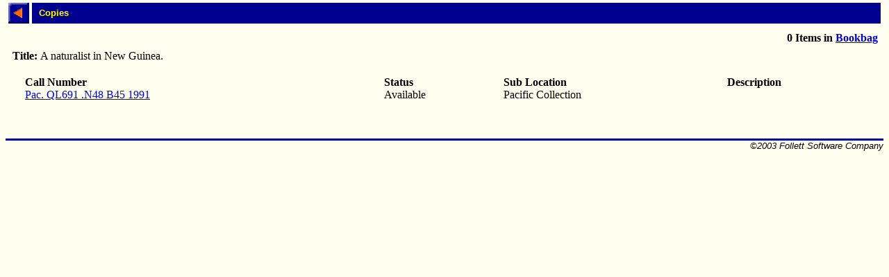

--- FILE ---
content_type: text/html; charset=ISO-8859-1
request_url: http://library.comfsm.fm/webopac/copyinfo?searchtext=A+naturalist+in+New+Guinea.&k1=23593&k2=Beehler%2C+Bruce+M.&k3=Pac.+QL691+.N48+B45+1991
body_size: 2757
content:
<HTML>
<HEAD>
<TITLE>Copy Information</TITLE>
</HEAD>
<BODY>
<SCRIPT LANGUAGE="javascript" SRC="/webopac/wr/English/BOOKBAG.JS" TYPE="text/javascript"></SCRIPT>
<SCRIPT LANGUAGE="javascript" SRC="/webopac/wr/UILIB.JS" TYPE="text/javascript"></SCRIPT>
<BODY BACKGROUND="/webopac/wr/BACKGROUND.GIF" BGCOLOR="#FFFFFF" TOPMARGIN="0">
<TABLE BORDER="0" CELLPADDING="0" CELLSPACING="4" WIDTH="100%">
<TR>
<TD><A HREF="JavaScript: window.history.back()"><IMG SRC="/webopac/wr/PREV.GIF" ALT="Back" BORDER="0" WIDTH="30" HEIGHT="30"></A></TD>
<TD WIDTH="100%" HEIGHT="30" BGCOLOR="#00008E"><IMG SRC="/webopac/wr/SPACE.GIF" WIDTH="10" HEIGHT="1"><FONT COLOR="#FFFF00" SIZE="2" FACE="Arial,Helvetica"><STRONG>Copies</STRONG></FONT></TD>
</TR>
</TABLE>
<TABLE WIDTH="100%" BORDER="0" CELLPADDING="0" CELLSPACING="8">
<FONT SIZE="3" FACE="Arial,Helvetica">
<TR>
<TD ALIGN="RIGHT">
<STRONG><SCRIPT LANGUAGE="javascript" TYPE="text/javascript">
<!-- hide script from old browsers.
GetBookbagStatus("1")
// end of hide -->
</SCRIPT></STRONG>
</TD>
</TR>
</FONT>
</TABLE>
<TABLE BORDER="0" CELLPADDING="0" CELLSPACING="0">
<FONT SIZE="3" FACE="Arial,Helvetica">
<TR VALIGN="TOP">
<TD><IMG SRC="/webopac/wr/SPACE.GIF" BORDER="0" WIDTH="10" HEIGHT="10"></TD>
<TD COLSPAN="1"><STRONG>Title:&nbsp;</STRONG></TD>
<TD COLSPAN="1">A naturalist in New Guinea.</TD>
</TR>
<TR><TD><IMG SRC="/webopac/wr/SPACE.GIF" BORDER="0" WIDTH="10" HEIGHT="20"></TR>
</FONT>
</TABLE>
<table border="0" cellpadding="0" cellspacing="0" width="100%">
<FONT SIZE="3" FACE="Arial,Helvetica">
<TR>
<TD><IMG SRC="/webopac/wr/SPACE.GIF" BORDER="0" WIDTH="10" HEIGHT="10"></TD>
<TD><STRONG>Call&nbsp;Number</STRONG></TD>
<TD><STRONG>Status</STRONG></TD>
<TD><STRONG>Sub Location</STRONG></TD>
<TD><STRONG>Description</STRONG></TD>
</TR>
<TR>
<TD>&nbsp;</TD>
<TD><A HREF="/webopac/callnum?searchtext=Pac.+QL691+.N48+B45+1991">Pac. QL691 .N48 B45 1991</A></TD>
<TD>Available</TD>
<TD>Pacific Collection</TD>
<TD></TD>
</TR>
<tr><td colspan="5">&nbsp;</td></tr>
<tr>
<td>&nbsp;</td>
<TD NOWRAP></TD>
<TD COLSPAN="3"></TD>
</TR>
</FONT>
</TABLE>
<br>
<table summary="" border="0" cellpadding="0" cellspacing="0" width="100%">
 <tr><td width="100%"><img src="/webopac/wr/BAR.GIF" width="100%" height="3" alt=""></td></tr>
</table>

<table summary="" border="0" cellpadding="0" cellspacing="0" width="100%">
 <tr><td align="left" width="50%"><address><font color="#000000" size="2" face="Arial,Helvetica">

 </font></address></td>
 <td width="100%" align="right"><address><font color="#000000" size="2" face="Arial,Helvetica">
&copy;2003 Follett Software Company</font></address></td>
 </tr>
</table>

</body></html>


--- FILE ---
content_type: application/x-javascript
request_url: http://library.comfsm.fm/webopac/wr/English/BOOKBAG.JS
body_size: 1610
content:
function getCookie(Name) 
{   
	var search = Name + "=";
	
	if (document.cookie.length > 0) 
	{ 
		// if there are any cookies      
		offset = document.cookie.indexOf(search);
		if (offset != -1) 
		{ 
			// if cookie exists          
			offset += search.length;
			// set index of beginning of value         
			end = document.cookie.indexOf(";", offset);
			// set index of end of cookie value         
			if (end == -1)             
				end = document.cookie.length;
			
			return unescape(document.cookie.substring(offset, end));
		}    
	}
}

function GetBookbagStatus(siteid)
{
	var arrayOfItems;
	var strBookbag = getCookie( siteid + "-BOOKBAG" );
	var nCount = 0;
	var strStatus;

	if(typeof(strBookbag) != "undefined")
	{
		arrayOfItems = strBookbag.split("*");

		if(arrayOfItems.length == 1)
		{
			// Must check length of first item because Netscape will still allocate 
			// an array element for it. We also test for a string length greater than
			// 1 as IE 5.0 for the Mac will report a 1 char length string if the
			// cookie value is empty, as MarcHeaderIDs are greater than 10000, this 
			// will pose no problems.
			if(arrayOfItems[0].length > 1)
			{
				nCount = 1;
			}
		}
		else
		{
			nCount = arrayOfItems.length;
		}
	}

	if(nCount == 1)
	{
		strStatus = nCount + " Item in <a href='/webopac/bookbag' title='View Bookbag' target=MAIN_FRAME>Bookbag</a>";
	}
	else
	{
		strStatus = nCount + " Items in <a href='/webopac/bookbag' title='View Bookbag' target=MAIN_FRAME>Bookbag</a>";
	}

	document.write(strStatus);
}
